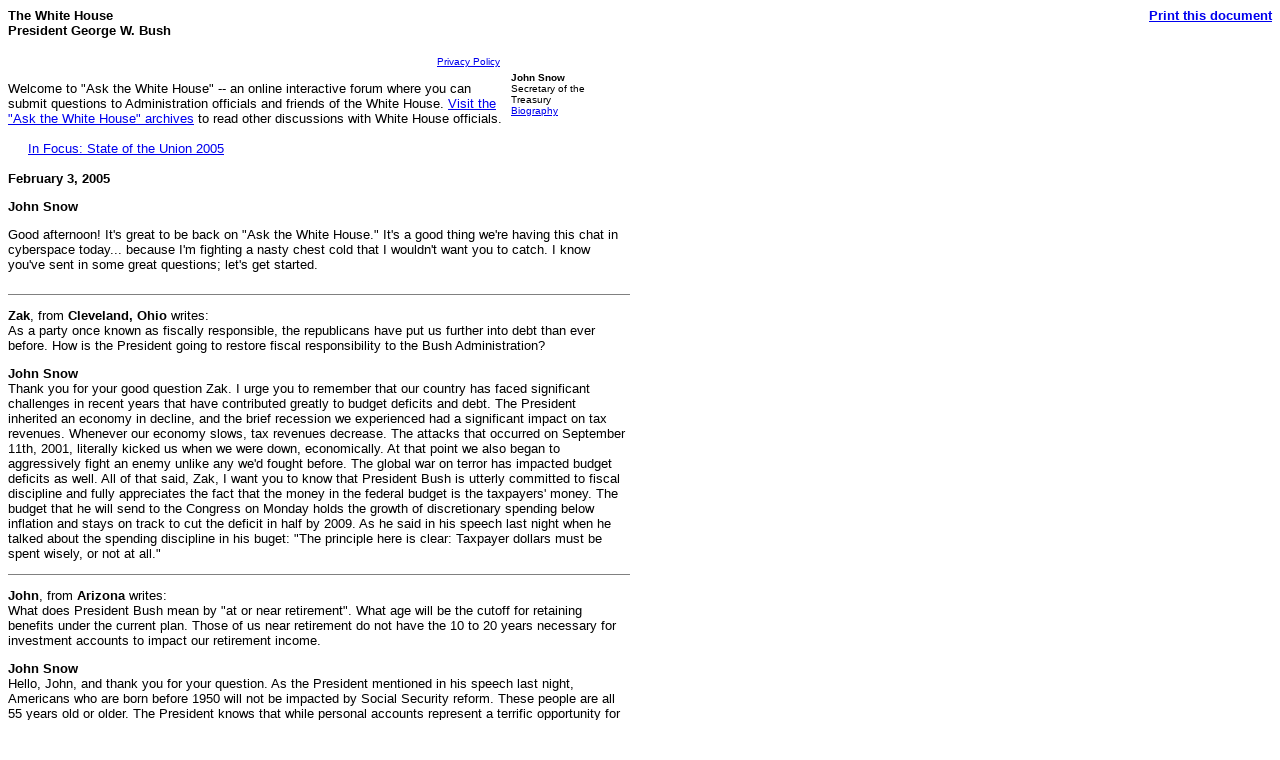

--- FILE ---
content_type: text/html; charset=UTF-8
request_url: https://georgewbush-whitehouse.archives.gov/ask/print/text/20050203.html
body_size: 7965
content:
<html lang="en">

 <HEAD>

  <TITLE>John Snow hosts Ask the White House (Text Only)</TITLE>

  
<meta name="date"                 content="2005-02-03"/>
<meta name="robots"               content="noindex, nofollow"/>


  <SCRIPT language=javascript src="/js/printrelease.js"></SCRIPT>

 </HEAD>

 <BODY BGCOLOR="#FFFFFF">

  <FONT face="arial, helvetica, sans serif" SIZE="2">

   <TABLE BORDER="0" CELLSPACING="0" CELLPADDING="0" WIDTH="100%">
    <TR VALIGN="TOP">
     <TD ALIGN="LEFT" WIDTH="50%"><FONT face="arial, helvetica, sans serif" SIZE="2"><B>The White House<BR>President George W. Bush</B></FONT></TD>
     <TD ALIGN="RIGHT" WIDTH="50%"><FONT face="arial, helvetica, sans serif" SIZE="2"><B><a href="../text/javascript:void(printWHrelease());">Print this document</A></B></FONT></TD>
    </TR>
   </TABLE>

   


<font face="Arial, helvetica, sans serif" size="2">
<table cellpadding="0" cellspacing="0" border="0" width="600">
<tr>
   <td valign="top"><font face="Arial, helvetica, sans serif" size="2">
<p align="right"><a href="/ask/text/"></a><br><a href="/text/privacy.html"><font
size="1" font="arial, sans">Privacy Policy</font></a>&nbsp;&nbsp;

<p>
Welcome to "Ask the White House" -- an online interactive forum where you can submit questions to Administration officials and friends of the White House. <a href="/ask/text/">Visit the "Ask the White House" archives</a> to read other discussions with White House officials.
<p>

</font><td>
<table cellpadding="3" cellspacing="0" border="0" width="100" align="right">

<tr>
<td>
<br>
</td>
</tr>

<tr>
<td>
<font face="Verdana, Arial" size="1">
<b>John Snow</b><br>
<DIV ID="bio-title">
Secretary of the Treasury
<br>

<a href="/government/text/snow-bio.html">Biography</a>


</DIV>
</font>
</td>
</tr>


</table>


</td>
</tr>
</table>

<br>


<table cellpadding="0" cellspacing="0" border="0" width="620">
<tr>
<td>

<font size="2">
<p>
&nbsp;&nbsp;&nbsp;&nbsp;&nbsp;<a
href="/stateoftheunion/2005/text/index.html">In Focus:  State of the Union 2005</a><br>
<br>





<b>February 3, 2005</b>
<!--
<p>
<b>Moderator</b><br>
-->

<p>
<b>John Snow</b>
<br>

<DIV ID="intro">
Good afternoon! It's great to be back on "Ask the White House." It's a good thing we're having this chat in cyberspace today... because I'm fighting a
nasty chest cold that I wouldn't want you to catch.  I know you've sent in some great questions; let's get started. </DIV>

<br clear="all"><hr noshade size="1" width="100%">

<p><b>Zak</b>, from <b>Cleveland, Ohio
</b> writes: <br>As a party once known as fiscally responsible, the republicans have put
us further into debt than ever before. How is the President going to
restore fiscal responsibility to the Bush Administration? 
<p><b>John Snow</b><br>Thank you for your good question Zak. I urge you to remember that our country has faced significant challenges in recent years that have contributed greatly to budget deficits and debt. The President inherited an economy in decline, and the brief recession we experienced had a significant impact on tax revenues. Whenever our economy slows, tax revenues decrease. The attacks that occurred on September 11th, 2001, literally kicked us when we were down, economically. At that point we also began to aggressively fight an enemy unlike any we'd fought before. The global war on terror has impacted budget deficits as well. All of that said, Zak, I want you to know that President Bush is utterly committed to fiscal discipline and fully appreciates the fact that the money in the federal budget is the taxpayers' money. The budget that he will send to the Congress on Monday holds the growth of discretionary spending below inflation and stays on track to cut the deficit in half by 2009. As he said in his speech last night when he talked about the spending discipline in his buget: "The principle here is clear: Taxpayer dollars must be spent wisely, or not at all." <br clear="all"><hr noshade size="1" width="100%">

<p><b>John</b>, from <b>Arizona </b> writes: <br>What does President Bush mean by "at or near retirement". What age will
be the cutoff for retaining benefits under the current plan. Those of us
near retirement do not have the 10 to 20 years necessary for investment
accounts to impact our retirement income. 
<p><b>John Snow</b><br>Hello, John, and thank you for your question. As the President mentioned in his speech last night, Americans who are born before 1950 will not be impacted by Social Security reform.  These people are all 55 years old or older.  The President knows that while personal accounts represent a terrific opportunity for younger workers, those who are at or near retirement may not have the time to plan for changes in the traditional program. We believe it is only fair to provide full scheduled benefits for those who have been counting on those benefits in their planning and for whom it would be a significant hardship to adjust their current retirement and savings plans.  If you were born before 1950, there will be no changes to Social Security for you. <br clear="all"><hr noshade size="1" width="100%">

<p><b>sunnypass</b>, from <b>new york
</b> writes: <br>Why is the state of the union address important?
<p><b>John Snow</b><br>The State of the Union has a long and interesting
history, and is considered important for many reasons - not the least of which is the fact that it is a time for the President to talk to the entire country, both Congress and the people. The U.S. Constitution requires that the President "shall from time to time give to Congress information on the State of the Union." The speech is seen, today, as an opportunity to outline the administration's agenda and legislative goals. <br clear="all"><hr noshade size="1" width="100%">

<p><b>Matty</b>, from <b>Chicago </b> writes: <br>Given the extremely low savings rate in the country, how will the 
administration further alter the tax code to promote less consumption and 
more saving and investing? 
<p><b>John Snow</b><br>Good afternoon, Matty, and thanks for your question; you touch on an important issue. Saving is the path to independence for Americans in all phases of life, and the President wants to help create the conditions that encourage more Americans to take that path. That's why he has proposed savings vehicles such as Lifetime Savings Accounts (LSAs) and Retirement Savings Accounts (RSAs).  He also proposes allowing younger workers to invest a portion of their Social Security into personal accounts that they would own and could use for their retirement or, if they choose, leave to their children. You should also know that the President recently appointed an Advisory Panel on Federal Tax Reform that will be examining questions like yours as they develop ideas on how to fundamentally change and overhaul our tax code. The current code is terribly complex, unfair in its complexity, and too often discourages rather than encourages economic growth. The Advisory Panel is made up of some of the finest minds around on tax policy, and they will be presenting reform options to me this summer. Those options will help us put together recommendations for the President, who has asked the Panel to look at reforming the tax code in a way that would make it simpler, fairer, and more pro-growth. I am looking forward to reviewing the Panel's report and believe that a tax code reform holds great promise for all taxpayers, and therefore for our economy.<br clear="all"><hr noshade size="1" width="100%">

<p><b>Dan</b>, from <b>Washington DC
</b> writes: <br>How does the administration plan to address the growing budget and trade
deficits and the significant decline in the dollar? Will central banks
abroad continue to buy US securities if these deficits are not reduced?
I am concerned about the threat of inflation. 
<p><b>John Snow</b><br>Hello, Dan! As I told Matty from Chicago, the President's Advisory Panel on Tax Reform is beginning their historic task of examining our current code and developing ways in which it could be significantly reformed. At this time, all ideas are "on the table," while recognizing the importance of homeownership and charitable giving in our society, and I am looking forward to reviewing the options developed by the Panel this summer.<br clear="all"><hr noshade size="1" width="100%">

<p><b>arc</b>, from <b>lewes, DE
</b> writes: <br>Does the President have a deadline for the State of the Union Address? I 
always presumed it had to be given by the end of January. 
<p><b>John Snow</b><br>The speech is usually delivered on the last Tuesday in January. Its length, frequency and delivery date vary from year to year. No law requires a specific date, however. <br clear="all"><hr noshade size="1" width="100%">

<p><b>Justin</b>, from <b>Provo, UT
</b> writes: <br>What is going to be done with the dual deficits? What is going to be
done with the slumping dollar? Secretary Snow continues to talk about a
strong dollar policy, but nothing ever gets done about it; what will
occur to stem the tide? 
<p><b>John Snow</b><br>Thanks for your question, Justin. Deficits are of concern to me and President Bush, and I appreciate this chance to address your question. At home, we've got to bring down our budget deficit by continuing on a path of economic growth, which will increase Treasury receipts, and partner those efforts with federal spending discipline. The President's budget, which will be released on Monday, holds the growth of discretionary spending below inflation, makes tax relief permanent, and stays on track to cut the deficit in half by 2009. Our current account deficit basically reflects differential growth rates between the United States and our trading partners. Higher growth rates in the world economy, particularly among our trading partners, is of paramount importance in this area. If our trading partners grow faster, they will buy more from us and reduce that gap. Flexible currencies also help the current account deficit. And you're right, Justin, I speak about our support for a strong dollar frequently. A strong dollar is good for the U.S. and good for our trading partners. Continued growth at home and shrinking our budget deficit will help the dollar, as will increased growth abroad. <br clear="all"><hr noshade size="1" width="100%">

<p><b>Jennifer</b>, from <b>South Carolina
</b> writes: <br>What does the State of the Union Adress usually consist of, and what is 
usually "adressed"? 
<p><b>John Snow</b><br>Presidents today generally focus on reporting the details of their legislative agenda and national priorities to Congress and the American public. The speech can also serve to encourage policy-makers and citizens to support these initiatives and also develop "loftier" goals. For example, last night the President laid out ambitious goals for the future, behind which all Americans can unite, and urged the nation to move forward with the work that needs to be done this year - from growing our economy to saving Social Security and making America safer with decisive action to win the war on terror and spread freedom.<br clear="all"><hr noshade size="1" width="100%">

<p><b>ADAM</b>, from <b>Alabama </b> writes: <br>Who were two women sitting in the First Lady's box at the State of the
Union???? 
<p><b>John Snow</b><br>Thanks for your question, Adam. First Lady Laura Bush hosted some very special guests for the 2005 State of the Union Address. They were: Homira G. Nassery, a United Nations worker who has assisted the Afghan government in rural development and mentoring women participating in the new government; Safia Taleb al-Suhail, leader of the Iraqi Women's Political Council and recent Iraqi voter; and Janet and William Norwood, of Pflugerville, Texas, the parents of Sgt. Byron Norwood, a Marine killed on November 13, 2004 by sniper fire during an assault on Fallujah.<br clear="all"><hr noshade size="1" width="100%">

<p><b>Brittany</b>, from <b>Long Beach, California
</b> writes: <br>How will President Bush's points made at the State of the Union on
February 2, 2005 be used to "set the agenda"? 
<p><b>John Snow</b><br>Thank you for your question, Brittany, it is an interesting one. By developing an exciting and important agenda, and delivering a compelling State of the Union Address, the President has effectively set the agenda in Washington, DC for the foreseeable future. You can expect your representatives on Capitol Hill to engage in and debate the President's proposals for the rest of the year - from the President's budget to his principles on Social Security reform. The agenda has been set, and the State of the Union Address was an outstanding articulation of that agenda.<br clear="all"><hr noshade size="1" width="100%">

<p><b>Eli</b>, from <b>Flagstaff, AZ</b> writes: <br>In his state of the union speach, the president stated a goal of
eliminating "150 government programs that are not getting results, or
duplicate current efforts, or do not fulfill essential priorities". What
are these programs? 
<p><b>John Snow</b><br>That's a great question, Eli, but unfortunately I can't answer it today. The President's budget will not be released until Monday (February 7th) and I encourage you to look for it on the Office of Management and Budget's <a href="/omb/text/">website</a> on Monday. I can tell you that the President is dedicated, as he said last night, to fiscal discipline that is also compassionate, and to spending the taxpayers' dollars "wisely, or not at all."  <br clear="all"><hr noshade size="1" width="100%">

<p><b>Jim</b>, from <b>Colorado Springs, Colorado
</b> writes: <br>What is the difference between the personal account now proposed by
President Bush and private accounts he was talking about a month ago? 
<p><b>John Snow</b><br>Hello, Jim, thanks for your question. The President has always referred to personal accounts, but some often mischaracterize them as "private accounts." The best way to think of the President's proposal is as a "nest egg," managed by the government, that younger workers can own and build and pass on to their loved ones. It is expected that the personal retirement account nest egg will grow faster than workers' money grows in Social Security, and it will be money that cannot be taken away from its owner by the government, ever.<br clear="all"><hr noshade size="1" width="100%">

<p><b>Beulah</b>, from <b>Middleburg, Florida
</b> writes: <br>What happens to those who are in their forties and early fifties who may
not have time to build up a private account large enough to support them
at retirement? What about the money they have already paid into Social
Security? 
<p><b>John Snow</b><br>As the President said last night, any changes that we would make to the current "defined benefit" system of Social Security would be very gradual. Among those choosing personal accounts, people in their forties would receive more benefits from traditional Social Security than people who are in their twenties, and they would also have 20 years to build their personal account nest egg, which is going to give them a better return on their investment than what they put into Social Security. For all ages under 55, future benefits would come from a combination of their personal accounts (if they choose... accounts would be voluntary) and traditional Social Security. Younger workers will draw a higher percentage of their benefits from their nest egg than workers who are in their forties and early fifties today.<br clear="all"><hr noshade size="1" width="100%">

<p><b>chris</b>, from <b>california </b> writes: <br>who are the people siting behind president bush and what are their
titles? 
<p><b>John Snow</b><br>Hello, Chris! During the State of the Union Address, the Vice President and Speaker of the House site behind the President as he speaks. Last night, you saw Vice President Dick Cheney and Speaker of the House Dennis Hastert behind the president.<br clear="all"><hr noshade size="1" width="100%">

<p><b>Angela</b>, from <b>Arlington VA
</b> writes: <br>Will the President talk about his "Clear Skies" legislation?
<p><b>John Snow</b><br>Thank you for your question, Angela. The President did mention "Clear Skies" in his speech last night, which is evidence of how deeply he cares about it. He encouraged the Congress to pass the legislation because it will "cut power plant pollution and improve the health of our citizens."<br clear="all"><hr noshade size="1" width="100%">

<p><b>Lisa</b>, from <b>North Carolina
</b> writes: <br>I am a 44 yr old working mom. My question is by the time I am ready to
retire at the age of 65, will there be full social security benefits for
me to collect from? 
<p><b>John Snow</b><br>Hi, Lisa. The current Social Security system can't afford to pay younger workers the benefits that you are promised in the law - that's why the President wants to reform the system so it's there when you retire, and so workers will also have the opportunity to invest in personal accounts and earn a higher return than the current system can pay them. Under the President's plan, you would have the option of putting some of your money into a personal account that you would own and control. The money you invest in that account would grow at a faster rate than tax dollars grow in Social Security. When you retire, you would draw your likely benefits from two places: Social Security checks and your own nest egg. I believe that you may end up with more retirement dollars than you would have under Social Security alone because your own account will have around 20 years to build and grow.<br clear="all"><hr noshade size="1" width="100%">

<p><b>Jeff</b>, from <b>Georgia </b> writes: <br>What will the social security reform mean to a guy that is in his early
40's and has no other means of retirement? I am always on the tail end
of the baby boomers and seem to always get the leftovers? 
<p><b>John Snow</b><br>I appreciate your concern, Jeff. One of the reasons the President is leading the charge on Social Security reform is because he is aware of the demographic weight that the Baby Boom generation has added to the program. The boomers will cost the system a lot of money, and younger generations must also be looked after - that is the whole idea behind the President's proposed reforms. As I told Lisa from North Carolina, you may ultimately enjoy more money in your retirement than the current system can afford to pay thanks to the opportunity to invest in a personal retirement account that earns a significantly higher rate of return.<br clear="all"><hr noshade size="1" width="100%">

<p><b>Thomas</b>, from <b>New Mexico
</b> writes: <br>I took an early retirement, anticipating my social security at 62. How
will the new SS reform effect me? 
<p><b>John Snow</b><br>Thanks for this important question, Thomas.  Social Security reform will not affect you - the program will remain exactly the same for everyone 55 and older (everyone born before 1950).<br clear="all"><hr noshade size="1" width="100%">

<p><b>Collin</b>, from <b>White Plains</b> writes: <br>How can I obtain a copy of the Presidents State of the Union address? 
<p><b>John Snow</b><br>The White House's <a href="http://text/www.whitehouse.gov">website</a> features a summary of the speech. The State of the Union Address in its entirety can be found <a href="/news/releases/2005/02/text/20050202-11.html">here</a>.<br clear="all"><hr noshade size="1" width="100%">

<p><b>Kayla</b>, from <b>Texas </b> writes: <br>Who was the one cabinet memeber not attending the 2005 State of the
Union Address? This is a question I was asked for my government class
for bonus. 
Thanks Kayla 
<p><b>John Snow</b><br>Good question, Kayla; a lot of people were curious about this. As many people know, in an effort to maintain security, one Cabinet and two congressional leaders are absent from the Address. This year, House Republican Conference Secretary John Doolittle, R-Calif., outgoing Commerce Secretary Don Evans and Sen. Kent Conrad, D-N.D. were taken to undisclosed locations.  <br clear="all"><hr noshade size="1" width="100%">

<p><b>James</b>, from <b>Ohio, Ciccinati
</b> writes: <br>Dear Mr Secretary, i thank you for sharing your busy time with us, to
talk about the State of Union speech. I think that the president is a
very good public speaker. I was imnpresed with al of his three States of
Union speeches. I interetsed to know more about the role of the
President in the procces of writing the speech; does he writes specifc
parts of it, when does the process start, how he practices,etc? 
<p>
Thank you Mr. Secretary,
James
<p><b>John Snow</b><br>This is a great question, James; it is an interesting process. Generally speaking, here's how it goes: Small groups of the Presidents advisors take the President's ideas, proposals and vision and write a first draft with staff speechwriters. The President will then review the draft, concentrating on the structure and flow of the speech. As an active editor, he provides feedback and then collaborates with the speechwriters for revisions. Once a final speech is created, the President rehearses it as the speechwriters listen to his delivery. Speechwriters Michael Gerson, William McGurn and John McConnell worked on the 2005 State of the Union Address. The speech went through a total of 20 drafts.

<hr noshade size="1" width="100%">

<p>


<!-- <b>Moderator</b><br> -->

<!-- OUTRO GOES HERE -->

<p>
<b>John Snow</b>
<br>Thanks to everyone who sent questions in today; they were terrific. I'm already looking forward to our next conversation on "Ask the White House."
 </p>



</font>
</td>
</tr>
</table>







   <HR NOSHADE>
   <B>Return to this article at:</B><BR>
   <A href="/ask/text/20050203.html">/ask/text/20050203.html</A>
   <BR><BR>
   <B><a href="../text/javascript:void(printWHrelease());">Print this document</A></B>
 
  </FONT>



 </BODY>

</HTML>
